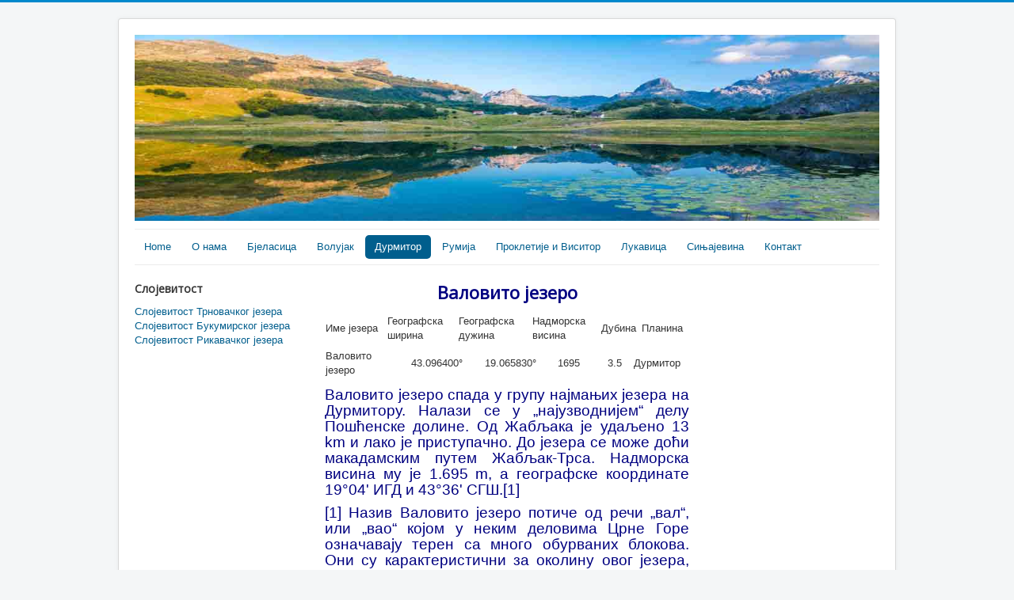

--- FILE ---
content_type: text/html; charset=utf-8
request_url: http://gorskeoci.me/index.php/2018-03-04-14-31-18/2018-04-08-22-07-39/2018-02-21-15-19-14
body_size: 11384
content:
<!DOCTYPE html>
<html lang="en-gb" dir="ltr">
<head>
	<meta name="viewport" content="width=device-width, initial-scale=1.0" />
	<meta charset="utf-8" />
	<base href="http://gorskeoci.me/index.php/2018-03-04-14-31-18/2018-04-08-22-07-39/2018-02-21-15-19-14" />
	<meta name="description" content="Језера Црне Горе" />
	<meta name="generator" content="Joomla! - Open Source Content Management" />
	<title>Валовито језеро опште</title>
	<link href="/templates/protostar/favicon.ico" rel="shortcut icon" type="image/vnd.microsoft.icon" />
	<link href="/templates/protostar/css/template.css?022cb27354b62e8c3ae255b9939907b7" rel="stylesheet" />
	<link href="https://fonts.googleapis.com/css?family=Open+Sans" rel="stylesheet" />
	<style>

	h1, h2, h3, h4, h5, h6, .site-title {
		font-family: 'Open Sans', sans-serif;
	}
	</style>
	<script src="/media/jui/js/jquery.min.js?022cb27354b62e8c3ae255b9939907b7"></script>
	<script src="/media/jui/js/jquery-noconflict.js?022cb27354b62e8c3ae255b9939907b7"></script>
	<script src="/media/jui/js/jquery-migrate.min.js?022cb27354b62e8c3ae255b9939907b7"></script>
	<script src="/media/system/js/caption.js?022cb27354b62e8c3ae255b9939907b7"></script>
	<script src="/media/jui/js/bootstrap.min.js?022cb27354b62e8c3ae255b9939907b7"></script>
	<script src="/templates/protostar/js/template.js?022cb27354b62e8c3ae255b9939907b7"></script>
	<!--[if lt IE 9]><script src="/media/jui/js/html5.js?022cb27354b62e8c3ae255b9939907b7"></script><![endif]-->
	<script>
jQuery(window).on('load',  function() {
				new JCaption('img.caption');
			});/**
 * Creates a temporary global ga object and loads analytics.js.
 * Parameters o, a, and m are all used internally.  They could have been declared using 'var',
 * instead they are declared as parameters to save 4 bytes ('var ').
 *
 * @param {Window}      i The global context object.
 * @param {Document}    s The DOM document object.
 * @param {string}      o Must be 'script'.
 * @param {string}      g URL of the analytics.js script. Inherits protocol from page.
 * @param {string}      r Global name of analytics object.  Defaults to 'ga'.
 * @param {DOMElement?} a Async script tag.
 * @param {DOMElement?} m First script tag in document.
 */
(function (i, s, o, g, r, a, m) {
	i['GoogleAnalyticsObject'] = r; // Acts as a pointer to support renaming.

	// Creates an initial ga() function.  The queued commands will be executed once analytics.js loads.
	i[r] = i[r] || function () {
		(i[r].q = i[r].q || []).push(arguments)
            },

            // Sets the time (as an integer) this tag was executed.  Used for timing hits.
            i[r].l = 1 * new Date();

        // Insert the script tag asynchronously.  Inserts above current tag to prevent blocking in
        // addition to using the async attribute.
        a = s.createElement(o),
            m = s.getElementsByTagName(o)[0];
        a.async = 1;
        a.src = g;
        m.parentNode.insertBefore(a, m)
    })(window, document, 'script', '//www.google-analytics.com/analytics.js', 'ga');
    ga('create', 'UA-117499594-1', 'auto'); // Creates the tracker with default parameters.
    ga('set', 'anonymizeIp', true);
    ga('send', 'pageview'); // Sends a pageview hit.
	
	// Disable tracking if the opt-out cookie exists.
	var disStr = 'ga-disable-UA-117499594-1';
	if (document.cookie.indexOf(disStr + '=true') > -1) {
	  window[disStr] = true;
	}
	
	// Opt-out function
	function gaOptout() {
	  document.cookie = disStr + '=true; expires=Thu, 31 Dec 2099 23:59:59 UTC; path=/';
	  window[disStr] = true;
	}
    
	</script>

</head>
<body class="site com_content view-article no-layout no-task itemid-120">
	<!-- Body -->
	<div class="body" id="top">
		<div class="container">
			<!-- Header -->
			<header class="header" role="banner">
				<div class="header-inner clearfix">
					<a class="brand pull-left" href="/">
						<img src="http://gorskeoci.me/images/headers/logo1200x300.jpg"/>
											</a>
					<div class="header-search pull-right">
						
					</div>
				</div>
			</header>
							<nav class="navigation" role="navigation">
					<div class="navbar pull-left">
						<a class="btn btn-navbar collapsed" data-toggle="collapse" data-target=".nav-collapse">
							<span class="element-invisible">Toggle Navigation</span>
							<span class="icon-bar"></span>
							<span class="icon-bar"></span>
							<span class="icon-bar"></span>
						</a>
					</div>
					<div class="nav-collapse">
						<ul class="nav menu nav-pills mod-list">
<li class="item-101 default"><a href="/index.php" >Home</a></li><li class="item-152"><a href="/index.php/2018-02-22-17-38-00" >О нама</a></li><li class="item-223 deeper parent"><a href="/index.php/2018-03-04-14-29-18" >Бјеласица</a><ul class="nav-child unstyled small"><li class="item-231 deeper parent"><a href="/index.php/2018-03-04-14-29-18/2018-04-08-16-32-57" >Биоградско језеро</a><ul class="nav-child unstyled small"><li class="item-153"><a href="/index.php/2018-03-04-14-29-18/2018-04-08-16-32-57/2018-02-22-18-48-13" >Биоградско језеро опште</a></li><li class="item-151"><a href="/index.php/2018-03-04-14-29-18/2018-04-08-16-32-57/2018-02-22-16-55-19" >Биоградско језеро локација</a></li><li class="item-154"><a href="/index.php/2018-03-04-14-29-18/2018-04-08-16-32-57/2018-02-22-18-48-52" >Биоградско језеро галерија</a></li></ul></li><li class="item-232 deeper parent"><a href="/index.php/2018-03-04-14-29-18/2018-04-08-17-07-29" >Пешића језеро</a><ul class="nav-child unstyled small"><li class="item-131"><a href="/index.php/2018-03-04-14-29-18/2018-04-08-17-07-29/2018-02-21-15-59-32" >Пешића језеро опште</a></li><li class="item-181"><a href="/index.php/2018-03-04-14-29-18/2018-04-08-17-07-29/2018-02-23-20-12-55" >Пешића језеро локација</a></li><li class="item-182"><a href="/index.php/2018-03-04-14-29-18/2018-04-08-17-07-29/2018-02-23-20-13-40" >Пешића језеро галерија</a></li></ul></li><li class="item-261 deeper parent"><a href="/index.php/2018-03-04-14-29-18/2018-04-12-21-22-35" >Урсуловачко Велико језеро</a><ul class="nav-child unstyled small"><li class="item-146"><a href="/index.php/2018-03-04-14-29-18/2018-04-12-21-22-35/2018-02-21-16-16-21" >Урсуловачко Велико језеро опште</a></li><li class="item-212"><a href="/index.php/2018-03-04-14-29-18/2018-04-12-21-22-35/2018-02-24-15-23-37" >Урсуловачко Велико језеро локација</a></li><li class="item-213"><a href="/index.php/2018-03-04-14-29-18/2018-04-12-21-22-35/2018-02-24-15-24-05" >Урсуловачко Велико језеро галерија</a></li></ul></li><li class="item-262 deeper parent"><a href="/index.php/2018-03-04-14-29-18/2018-04-12-21-25-27" >Урсуловачко Мало језеро</a><ul class="nav-child unstyled small"><li class="item-147"><a href="/index.php/2018-03-04-14-29-18/2018-04-12-21-25-27/2018-02-21-16-17-02" >Урсуловачко Мало језеро опште</a></li><li class="item-214"><a href="/index.php/2018-03-04-14-29-18/2018-04-12-21-25-27/2018-02-24-15-28-07" >Урсуловачко Мало језеро локација</a></li><li class="item-215"><a href="/index.php/2018-03-04-14-29-18/2018-04-12-21-25-27/2018-02-24-15-28-44" >Урсуловачко Мало језеро галерија</a></li></ul></li><li class="item-265 deeper parent"><a href="/index.php/2018-03-04-14-29-18/2018-04-12-22-01-01" >Шишко Велико језеро</a><ul class="nav-child unstyled small"><li class="item-142"><a href="/index.php/2018-03-04-14-29-18/2018-04-12-22-01-01/2018-02-21-16-11-38" >Шишко Велико језеро опште</a></li><li class="item-194"><a href="/index.php/2018-03-04-14-29-18/2018-04-12-22-01-01/2018-02-24-02-05-39" >Шишко Велико језеро локација</a></li><li class="item-195"><a href="/index.php/2018-03-04-14-29-18/2018-04-12-22-01-01/2018-02-24-02-06-46" >Шишко Велико језеро галерија</a></li></ul></li><li class="item-266 deeper parent"><a href="/index.php/2018-03-04-14-29-18/2018-04-12-22-04-01" >Шишко Мало језеро</a><ul class="nav-child unstyled small"><li class="item-143"><a href="/index.php/2018-03-04-14-29-18/2018-04-12-22-04-01/2018-02-21-16-12-18" >Шишко Мало језеро опште</a></li><li class="item-197"><a href="/index.php/2018-03-04-14-29-18/2018-04-12-22-04-01/2018-02-24-02-31-05" >Шишко Мало језеро галерија</a></li><li class="item-270"><a href="/index.php/2018-03-04-14-29-18/2018-04-12-22-04-01/2018-04-19-20-39-26" >Шишко Мало језеро локација</a></li></ul></li></ul></li><li class="item-224 deeper parent"><a href="/index.php/2018-03-04-14-30-45" >Волујак</a><ul class="nav-child unstyled small"><li class="item-235 deeper parent"><a href="/index.php/2018-03-04-14-30-45/2018-04-09-02-28-05" >Трновачко језеро</a><ul class="nav-child unstyled small"><li class="item-141"><a href="/index.php/2018-03-04-14-30-45/2018-04-09-02-28-05/2018-02-21-16-10-39" >Трновачко језеро опште</a></li><li class="item-210"><a href="/index.php/2018-03-04-14-30-45/2018-04-09-02-28-05/2018-02-24-15-18-48" >Трновачко језеро локација</a></li><li class="item-211"><a href="/index.php/2018-03-04-14-30-45/2018-04-09-02-28-05/2018-02-24-15-19-21" >Трновачко језеро галерија</a></li></ul></li><li class="item-257 deeper parent"><a href="/index.php/2018-03-04-14-30-45/2018-04-12-21-07-37" >Стабањско Велико језеро</a><ul class="nav-child unstyled small"><li class="item-138"><a href="/index.php/2018-03-04-14-30-45/2018-04-12-21-07-37/2018-02-21-16-07-22" >Стабањско Велико језеро опште</a></li><li class="item-202"><a href="/index.php/2018-03-04-14-30-45/2018-04-12-21-07-37/2018-02-24-14-33-24" >Стабањско Велико језеро локација</a></li><li class="item-203"><a href="/index.php/2018-03-04-14-30-45/2018-04-12-21-07-37/2018-02-24-14-34-16" >Стабањско Велико језеро галерија</a></li></ul></li><li class="item-258 deeper parent"><a href="/index.php/2018-03-04-14-30-45/2018-04-12-21-11-17" >Стабањско Мало језеро</a><ul class="nav-child unstyled small"><li class="item-139"><a href="/index.php/2018-03-04-14-30-45/2018-04-12-21-11-17/2018-02-21-16-08-40" >Стабањско Мало језеро опште</a></li><li class="item-204"><a href="/index.php/2018-03-04-14-30-45/2018-04-12-21-11-17/2018-02-24-14-39-51" >Стабањско Мало језеро локација</a></li><li class="item-205"><a href="/index.php/2018-03-04-14-30-45/2018-04-12-21-11-17/2018-02-24-14-40-40" >Стабањско Мало језеро галерија</a></li></ul></li></ul></li><li class="item-225 active deeper parent"><a href="/index.php/2018-03-04-14-31-18" >Дурмитор</a><ul class="nav-child unstyled small"><li class="item-234 active deeper parent"><a href="/index.php/2018-03-04-14-31-18/2018-04-08-22-07-39" >Валовито језеро</a><ul class="nav-child unstyled small"><li class="item-120 current active"><a href="/index.php/2018-03-04-14-31-18/2018-04-08-22-07-39/2018-02-21-15-19-14" >Валовито језеро опште</a></li><li class="item-177"><a href="/index.php/2018-03-04-14-31-18/2018-04-08-22-07-39/2018-02-23-19-54-42" >Валовито језеро локација</a></li><li class="item-178"><a href="/index.php/2018-03-04-14-31-18/2018-04-08-22-07-39/2018-02-23-19-55-31" >Валовито језеро галерија</a></li></ul></li><li class="item-239 deeper parent"><a href="/index.php/2018-03-04-14-31-18/2018-04-09-17-04-24" >Вражје језеро</a><ul class="nav-child unstyled small"><li class="item-160"><a href="/index.php/2018-03-04-14-31-18/2018-04-09-17-04-24/2018-02-22-19-16-22" >Вражје језеро опште</a></li><li class="item-161"><a href="/index.php/2018-03-04-14-31-18/2018-04-09-17-04-24/2018-02-22-19-17-24" >Вражје језеро локација</a></li><li class="item-162"><a href="/index.php/2018-03-04-14-31-18/2018-04-09-17-04-24/2018-02-22-19-18-15" >Вражје језеро галерија</a></li></ul></li><li class="item-243 deeper parent"><a href="/index.php/2018-03-04-14-31-18/2018-04-09-17-29-29" >Мало језеро</a><ul class="nav-child unstyled small"><li class="item-127"><a href="/index.php/2018-03-04-14-31-18/2018-04-09-17-29-29/2018-02-21-15-51-24" >Мало језеро опште</a></li><li class="item-173"><a href="/index.php/2018-03-04-14-31-18/2018-04-09-17-29-29/2018-02-23-18-27-36" >Мало језеро локација</a></li><li class="item-174"><a href="/index.php/2018-03-04-14-31-18/2018-04-09-17-29-29/2018-02-23-18-28-31" >Мало језеро галерија</a></li></ul></li><li class="item-245 deeper parent"><a href="/index.php/2018-03-04-14-31-18/2018-04-10-01-36-55" >Модро језеро</a><ul class="nav-child unstyled small"><li class="item-129"><a href="/index.php/2018-03-04-14-31-18/2018-04-10-01-36-55/2018-02-21-15-57-36" >Модро језеро опште</a></li><li class="item-176"><a href="/index.php/2018-03-04-14-31-18/2018-04-10-01-36-55/2018-02-23-19-46-22" >Модро језеро локација</a></li><li class="item-175"><a href="/index.php/2018-03-04-14-31-18/2018-04-10-01-36-55/2018-02-23-19-45-28" >Модро језеро галерија</a></li></ul></li><li class="item-247 deeper parent"><a href="/index.php/2018-03-04-14-31-18/2018-04-10-02-03-12" >Пошчењско језеро</a><ul class="nav-child unstyled small"><li class="item-133"><a href="/index.php/2018-03-04-14-31-18/2018-04-10-02-03-12/2018-02-21-16-02-21" >Пошчењско језеро опште</a></li><li class="item-185"><a href="/index.php/2018-03-04-14-31-18/2018-04-10-02-03-12/2018-02-23-20-59-08" >Пошчењско језеро локација</a></li><li class="item-186"><a href="/index.php/2018-03-04-14-31-18/2018-04-10-02-03-12/2018-02-23-20-59-35" >Пошчењско језеро галерија</a></li></ul></li><li class="item-253 deeper parent"><a href="/index.php/2018-03-04-14-31-18/2018-04-12-20-40-45" >Рибље језеро</a><ul class="nav-child unstyled small"><li class="item-134"><a href="/index.php/2018-03-04-14-31-18/2018-04-12-20-40-45/2018-02-21-16-04-21" >Рибље језеро опште</a></li><li class="item-187"><a href="/index.php/2018-03-04-14-31-18/2018-04-12-20-40-45/2018-02-23-21-04-16" >Рибље језеро локација</a></li><li class="item-188"><a href="/index.php/2018-03-04-14-31-18/2018-04-12-20-40-45/2018-02-23-21-05-00" >Рибље језеро галерија</a></li></ul></li><li class="item-260 deeper parent"><a href="/index.php/2018-03-04-14-31-18/2018-04-12-21-16-33" >Сушичко језеро</a><ul class="nav-child unstyled small"><li class="item-140"><a href="/index.php/2018-03-04-14-31-18/2018-04-12-21-16-33/2018-02-21-16-09-33" >Сушичко језеро опште</a></li><li class="item-206"><a href="/index.php/2018-03-04-14-31-18/2018-04-12-21-16-33/2018-02-24-14-49-08" >Сушичко језеро локација</a></li><li class="item-207"><a href="/index.php/2018-03-04-14-31-18/2018-04-12-21-16-33/2018-02-24-14-49-45" >Сушичко језеро галерија</a></li></ul></li><li class="item-263 deeper parent"><a href="/index.php/2018-03-04-14-31-18/2018-04-12-21-30-56" >Змиње језеро</a><ul class="nav-child unstyled small"><li class="item-150"><a href="/index.php/2018-03-04-14-31-18/2018-04-12-21-30-56/2018-02-21-16-19-13" >Змиње језеро опште</a></li><li class="item-220"><a href="/index.php/2018-03-04-14-31-18/2018-04-12-21-30-56/2018-02-24-15-44-24" >Змиње језеро локација</a></li><li class="item-221"><a href="/index.php/2018-03-04-14-31-18/2018-04-12-21-30-56/2018-02-24-15-44-56" >Змиње језеро галерија</a></li></ul></li><li class="item-264 deeper parent"><a href="/index.php/2018-03-04-14-31-18/2018-04-12-21-39-05" >Црно Мало и Велико језеро</a><ul class="nav-child unstyled small"><li class="item-163"><a href="/index.php/2018-03-04-14-31-18/2018-04-12-21-39-05/2018-02-23-15-35-39" >Црно Велико и Мало језеро опште</a></li><li class="item-164"><a href="/index.php/2018-03-04-14-31-18/2018-04-12-21-39-05/2018-02-23-15-36-39" >Црно Велико и Мало језеро локација</a></li><li class="item-165"><a href="/index.php/2018-03-04-14-31-18/2018-04-12-21-39-05/2018-02-23-15-37-23" >Црно Велико и Мало језеро галерија</a></li></ul></li><li class="item-267 deeper parent"><a href="/index.php/2018-03-04-14-31-18/2018-04-12-22-08-27" >Шкрчко Велико језеро</a><ul class="nav-child unstyled small"><li class="item-144"><a href="/index.php/2018-03-04-14-31-18/2018-04-12-22-08-27/2018-02-21-16-13-06" >Шкрчко Велико језеро опште</a></li><li class="item-198"><a href="/index.php/2018-03-04-14-31-18/2018-04-12-22-08-27/2018-02-24-02-38-51" >Шкрчко Велико језеро локација</a></li><li class="item-199"><a href="/index.php/2018-03-04-14-31-18/2018-04-12-22-08-27/2018-02-24-02-39-57" >Шкрчко Велико језеро галерија</a></li></ul></li><li class="item-268 deeper parent"><a href="/index.php/2018-03-04-14-31-18/2018-04-12-22-11-34" >Шкрчко Мало језеро</a><ul class="nav-child unstyled small"><li class="item-145"><a href="/index.php/2018-03-04-14-31-18/2018-04-12-22-11-34/2018-02-21-16-14-05" >Шкрчко Мало језеро опште</a></li><li class="item-200"><a href="/index.php/2018-03-04-14-31-18/2018-04-12-22-11-34/2018-02-24-02-41-39" >Шкрчко Мало језеро локација</a></li><li class="item-201"><a href="/index.php/2018-03-04-14-31-18/2018-04-12-22-11-34/2018-02-24-02-42-12" >Шкрчко Мало језеро галерија</a></li></ul></li></ul></li><li class="item-242 deeper parent"><a href="/index.php/2018-04-09-17-16-43" >Румија</a><ul class="nav-child unstyled small"><li class="item-256 deeper parent"><a href="/index.php/2018-04-09-17-16-43/2018-04-12-21-02-37" >Скадарско језеро</a><ul class="nav-child unstyled small"><li class="item-137"><a href="/index.php/2018-04-09-17-16-43/2018-04-12-21-02-37/2018-02-21-16-06-40" >Скадарско језеро опште</a></li><li class="item-208"><a href="/index.php/2018-04-09-17-16-43/2018-04-12-21-02-37/2018-02-24-14-56-24" >Скадарско језеро локација</a></li><li class="item-209"><a href="/index.php/2018-04-09-17-16-43/2018-04-12-21-02-37/2018-02-24-14-57-08" >Скадарско језеро галерија</a></li></ul></li><li class="item-259 deeper parent"><a href="/index.php/2018-04-09-17-16-43/2018-04-12-21-13-57" >Горње мало блато</a><ul class="nav-child unstyled small"><li class="item-166"><a href="/index.php/2018-04-09-17-16-43/2018-04-12-21-13-57/2018-02-23-15-46-09" >Горње мало блато опште</a></li><li class="item-167"><a href="/index.php/2018-04-09-17-16-43/2018-04-12-21-13-57/2018-02-23-15-47-37" >Горње мало блато локација</a></li><li class="item-168"><a href="/index.php/2018-04-09-17-16-43/2018-04-12-21-13-57/2018-02-23-15-48-31" >Горње мало блато галерија</a></li></ul></li></ul></li><li class="item-226 deeper parent"><a href="/index.php/2018-03-04-14-31-52" >Проклетије и Виситор</a><ul class="nav-child unstyled small"><li class="item-233 deeper parent"><a href="/index.php/2018-03-04-14-31-52/2018-04-08-21-54-08" >Букумирско језеро</a><ul class="nav-child unstyled small"><li class="item-155"><a href="/index.php/2018-03-04-14-31-52/2018-04-08-21-54-08/2018-02-22-18-53-34" >Букумирско језеро опште</a></li><li class="item-157"><a href="/index.php/2018-03-04-14-31-52/2018-04-08-21-54-08/2018-02-22-18-55-17" >Букумирско језеро локација</a></li><li class="item-159"><a href="/index.php/2018-03-04-14-31-52/2018-04-08-21-54-08/2018-02-22-18-56-19" >Букумирско језеро галерија</a></li></ul></li><li class="item-236 deeper parent"><a href="/index.php/2018-03-04-14-31-52/2018-04-09-16-35-13" >Виситорско језеро</a><ul class="nav-child unstyled small"><li class="item-124"><a href="/index.php/2018-03-04-14-31-52/2018-04-09-16-35-13/2018-02-21-15-23-30" >Виситорско језеро опште</a></li><li class="item-179"><a href="/index.php/2018-03-04-14-31-52/2018-04-09-16-35-13/2018-02-23-20-03-03" >Виситорско језеро локација</a></li><li class="item-180"><a href="/index.php/2018-03-04-14-31-52/2018-04-09-16-35-13/2018-02-23-20-03-50" >Виситорско језеро галерија</a></li></ul></li><li class="item-246 deeper parent"><a href="/index.php/2018-03-04-14-31-52/2018-04-10-01-52-07" >Плавско језеро</a><ul class="nav-child unstyled small"><li class="item-132"><a href="/index.php/2018-03-04-14-31-52/2018-04-10-01-52-07/2018-02-21-16-00-24" >Плавско језеро опште</a></li><li class="item-183"><a href="/index.php/2018-03-04-14-31-52/2018-04-10-01-52-07/2018-02-23-20-24-49" >Плавско језеро локација</a></li><li class="item-184"><a href="/index.php/2018-03-04-14-31-52/2018-04-10-01-52-07/2018-02-23-20-25-31" >Плавско језеро галерија</a></li></ul></li><li class="item-254 deeper parent"><a href="/index.php/2018-03-04-14-31-52/2018-04-12-20-47-56" >Ридско језеро</a><ul class="nav-child unstyled small"><li class="item-135"><a href="/index.php/2018-03-04-14-31-52/2018-04-12-20-47-56/2018-02-21-16-05-09" >Ридско језеро опште</a></li><li class="item-189"><a href="/index.php/2018-03-04-14-31-52/2018-04-12-20-47-56/2018-02-23-21-09-21" >Ридско језеро локација</a></li><li class="item-190"><a href="/index.php/2018-03-04-14-31-52/2018-04-12-20-47-56/2018-02-23-21-12-10" >Ридско језеро галерија</a></li></ul></li><li class="item-255 deeper parent"><a href="/index.php/2018-03-04-14-31-52/2018-04-12-20-53-26" >Рикавачко језеро</a><ul class="nav-child unstyled small"><li class="item-136"><a href="/index.php/2018-03-04-14-31-52/2018-04-12-20-53-26/2018-02-21-16-05-55" >Рикавачко језеро опште</a></li><li class="item-192"><a href="/index.php/2018-03-04-14-31-52/2018-04-12-20-53-26/2018-02-24-01-59-17" >Рикавачко језеро локација</a></li><li class="item-193"><a href="/index.php/2018-03-04-14-31-52/2018-04-12-20-53-26/2018-02-24-02-00-28" >Рикавачко језеро галерија</a></li></ul></li></ul></li><li class="item-241 deeper parent"><a href="/index.php/2018-04-09-17-16-06" >Лукавица</a><ul class="nav-child unstyled small"><li class="item-240 deeper parent"><a href="/index.php/2018-04-09-17-16-06/2018-04-09-17-09-49" >Капетаново језеро</a><ul class="nav-child unstyled small"><li class="item-126"><a href="/index.php/2018-04-09-17-16-06/2018-04-09-17-09-49/2018-02-21-15-50-11" >Капетаново језеро опште</a></li><li class="item-170"><a href="/index.php/2018-04-09-17-16-06/2018-04-09-17-09-49/2018-02-23-16-01-44" >Капетаново језеро локација</a></li><li class="item-169"><a href="/index.php/2018-04-09-17-16-06/2018-04-09-17-09-49/2018-02-23-16-00-41" >Капетаново језеро галерија</a></li></ul></li><li class="item-244 deeper parent"><a href="/index.php/2018-04-09-17-16-06/2018-04-09-17-35-05" >Манито језеро</a><ul class="nav-child unstyled small"><li class="item-128"><a href="/index.php/2018-04-09-17-16-06/2018-04-09-17-35-05/2018-02-21-15-53-11" >Манито језеро опште</a></li><li class="item-171"><a href="/index.php/2018-04-09-17-16-06/2018-04-09-17-35-05/2018-02-23-16-10-27" >Манито језеро локација</a></li><li class="item-172"><a href="/index.php/2018-04-09-17-16-06/2018-04-09-17-35-05/2018-02-23-16-11-03" >Манито језеро галерија</a></li></ul></li></ul></li><li class="item-227 deeper parent"><a href="/index.php/2018-03-04-14-32-26" >Сињајевина</a><ul class="nav-child unstyled small"><li class="item-237 deeper parent"><a href="/index.php/2018-03-04-14-32-26/2018-04-09-16-55-32" >Забојско језеро</a><ul class="nav-child unstyled small"><li class="item-148"><a href="/index.php/2018-03-04-14-32-26/2018-04-09-16-55-32/2018-02-21-16-17-57" >Забојско језеро опште</a></li><li class="item-216"><a href="/index.php/2018-03-04-14-32-26/2018-04-09-16-55-32/2018-02-24-15-33-45" >Забојско језеро локација</a></li><li class="item-217"><a href="/index.php/2018-03-04-14-32-26/2018-04-09-16-55-32/2018-02-24-15-34-51" >Забојско језеро галерија</a></li></ul></li><li class="item-238 deeper parent"><a href="/index.php/2018-03-04-14-32-26/2018-04-09-16-59-24" >Зминичко језеро</a><ul class="nav-child unstyled small"><li class="item-149"><a href="/index.php/2018-03-04-14-32-26/2018-04-09-16-59-24/2018-02-21-16-18-40" >Зминичко језеро опште</a></li><li class="item-218"><a href="/index.php/2018-03-04-14-32-26/2018-04-09-16-59-24/2018-02-24-15-39-30" >Зминичко језеро локација</a></li><li class="item-219"><a href="/index.php/2018-03-04-14-32-26/2018-04-09-16-59-24/2018-02-24-15-40-07" >Зминичко језеро галерија</a></li></ul></li></ul></li><li class="item-230"><a href="/index.php/2018-03-05-14-56-05" >Контакт</a></li></ul>

					</div>
				</nav>
						
			<div class="row-fluid">
									<!-- Begin Sidebar -->
					<div id="sidebar" class="span3">
						<div class="sidebar-nav">
									<div class="moduletable">
							<h4>Слојевитост </h4>
						<ul class="nav menu mod-list">
<li class="item-271"><a href="/index.php/2018-12-06-18-45-42" >Слојевитост Трновачког језера</a></li><li class="item-272"><a href="/index.php/2018-12-07-13-17-29" >Слојевитост Букумирског језера</a></li><li class="item-273"><a href="/index.php/2018-12-07-13-18-13" >Слојевитост Рикавачког језера</a></li></ul>
		</div>
	
						</div>
					</div>
					<!-- End Sidebar -->
								<main id="content" role="main" class="span6">
					<!-- Begin Content -->
					
					<div id="system-message-container">
	</div>

					<div class="item-page" itemscope itemtype="https://schema.org/Article">
	<meta itemprop="inLanguage" content="en-GB" />
	
		
						
		
	
	
		
								<div itemprop="articleBody">
		<h2 style="text-align: center;"><span style="color: #000080;">Валовито језеро</span></h2>
<table style="width: 480px; height: 44px;">
<tbody>
<tr>
<td style="width: 208px; text-align: left;">Име језера</td>
<td style="width: 145px; text-align: left;">Географска ширина</td>
<td style="width: 158px; text-align: left;">Географска дужина</td>
<td style="width: 143px; text-align: left;">Надморска висина</td>
<td style="width: 64px; text-align: left;">Дубина</td>
<td style="width: 164px; text-align: left;">Планина</td>
</tr>
</tbody>
</table>
<table style="width: 480px; height: 44px;">
<tbody>
<tr>
<td style="width: 208px; text-align: left;">Валовито&nbsp; језеро</td>
<td style="width: 145px; text-align: left;">&nbsp;43.096400°</td>
<td style="width: 158px; text-align: left;">&nbsp;19.065830°</td>
<td style="width: 143px; text-align: left;">1695</td>
<td style="width: 64px; text-align: left;">3.5</td>
<td style="width: 164px; text-align: left;">Дурмитор</td>
</tr>
</tbody>
</table>
<p></p>
<p style="text-align: justify;"><span style="color: #000080; font-size: 14pt;">Валовито језеро спада у групу најмањих језера на Дурмитору. Налази се у „најузводнијем“ делу Пошћенске долине. Од Жабљака је удаљено 13 km и лако је приступачно. До језера се може доћи макадамским путем Жабљак-Трса. Надморска висина му је 1.695 m, а географске координате 19°04' ИГД и 43°36' СГШ.<a href="#_ftn1" id="_ftnref1" style="color: #000080;">[1]</a></span></p>
<p style="text-align: justify;"><span style="color: #000080; font-size: 14pt;"></span></p>
<p style="text-align: justify;"><span style="color: #000080; font-size: 14pt;"><a href="#_ftnref1" id="_ftn1" style="color: #000080;">[1]</a> Назив Валовито језеро потиче од речи „вал“, или „вао“ којом у неким деловима Црне Горе означавају терен са много обурваних блокова. Они су карактеристични за околину овог језера, на шта указује и назив Ломни делови, за овај део Дурмитора.</span></p>
<p style="text-align: center;"><span style="color: #3366ff;"></span></p>
<p>&nbsp;</p>
<p style="text-align: center;"><span style="color: #000080; font-size: 14pt;">Слика Валовитог језера</span></p>
<p>&nbsp;<img src="/images/fotkejezera/fotkevalovito/Valovito_jezero2-WEB-480-28.jpg" alt="" /></p>
<p></p>
<p>&nbsp;</p>
<p style="text-align: center;">&nbsp;<span style="font-size: 14pt; color: #3366ff;">Топографска карта Валовитог језера</span></p>
<p>&nbsp;<img src="/images/fotkejezera/fotkevalovito/TOPOValovito-jezero-karta.jpg" alt="" /></p>
<p>&nbsp;</p>
<p>&nbsp;</p>
<p style="text-align: justify;"><span style="color: #000080; font-size: 14pt;">Басен Валовитог језера је ерозивног порекла. Представља преиздубљени део валова који се налази између Стожине на истоку, Увите греде на северу, Седла и Седлене греде на NW и Ранисаве на SW. Првобитна долина изграђена је у неогену флувијалном ерозијом и крашким процесом. За време плеистоцена претворена је у валов дугачак 6 km. Њиме се кретао ледник који се формирао у Добром долу и околним мањим цирковима. Удубљивање преглацијалне долине настављено је ледничком ерозијом. Она је условила постанак басена Валовитог и Модрог језера и Суве локве.</span></p>
<p style="text-align: justify;"><span style="color: #000080; font-size: 14pt;">Широк простор S и SW дела Дурмитора изграђен је од горњокредних слојева које је 3. Бешић назвао „дурмиторски горњокретацејски флиш.“ На подручју Пошћенске долине од овог флиша изграђени су Ранисава, Стожина, Седлена греда, Увита греда и нешто даље Крецмани и Пруташ. Поред флиша има и кречњака. У хидролошком погледу дурмиторски флиш је веома значајна формација. Гради моћне и убране слојеве састављене од зелених, сивих и црвенкастих лапораца, глинених шкриљаца, чврстих лапоровитих и плавичастих кречњака, сивих песковитих и лискуновитих шкриљаца крупнозрних конгломерата кречњачких бреча и сочива белог кречњака. Има особине непропустивих стена, што је од значаја за површинско отицање воде и њено ујезеравање. Флишем су на више места одвојене партије кречњака, те је спречена подземна циркулација воде. Кретање подземне воде зависи од геотектонике терена и правца пружања слојева. „Вода која са површине слабо понире кроз вртаче, шкрипове и уздухе, када дође до лапоровите партије, креће се по њиховом паду косо наниже. Када поново наиђе на каверне и пукотине најчешће створене на преломима кречњачких слојева... она поново понире и тако има тенденцију степеничастог помицања напред у правцу нада слојева“ (40, 208). Ова особина значајна је за појаву извора и акумулацију воде сталних и периодских хидрографских објеката, тј. језера и локви.</span></p>
<p style="text-align: justify;"><span style="color: #000080; font-size: 14pt;">Највиши део Пошћенске долине има изглед крашко-глацијалног терена. Валов има нагиб од NW&nbsp; на SE, али он није континуелан . Дно валова није уравњено. На њему се запажају виши делови од отпорнијих стена и преиздубљени делови као резултат селективне ерозије. Континуелни &nbsp;нагиб дна ремете и наслаге моравског материјала и бројни сипари, који се спуштају са стрмих страна. Обиље стеновитих блокова разбацаних по дну повећава немирну пластику терена. Највише стеновитих блокова има око Валовитог језера, па и на његовом дну. То су већи моренски блокови и громаде обурване са страна валова. На више места дно валова је преграђено на целој ширини. Неке пречаге су каснијом ерозијом снижене, или пробијене „кланцима“ и „шкриповима“. Преглацијални крашки рељеф уништен је ерозијом и акумулацијом моренског материјала.</span></p>
<p style="text-align: justify;"><span style="color: #000080; font-size: 14pt;">Посматрана као целина, Пошћенска долина је пречагама од отпорнијих стена и моренског материјала преграђена и претворена у неколико „затворених удолина“. Оне су издужене у правцу пружања слојева и кретања ледника, а међусобно су спојене &nbsp;подземном циркулацијом воде. Вода из виших процеђује се у ниже, јавља се у виду извора, тече површински, ујезерује се и поново губи у издухама. Преиздубљених делова валова има више, али се језера нису образовала односно одржала у свима. Ово је свакако последица неповољног положаја флиша и кречњака, отварања понора и немогућности задржавања воде. Почетком холоцена број језера је свакако био већи, а она која су се одржала до данас била су пространија и дубља. Неколико сувих преиздубљених делова дна валова оставља утисак плићих и дубљих језерских басена. Замочварен приобални део валовитог језера, све краће задржавање воде у Сувој локви, брзо зарастање Пошћенског језера, јасан су доказ брзог ишчезавања језера у овом делу Дурмитора. До данас су се одржала само она језера чији су већи делови дна на вододрживим стенама, где нема подземног губљења воде и где се на контакту са кречњаком јављају извори и врела.</span></p>
<p style="text-align: justify;"><span style="color: #000080; font-size: 14pt;">Валовито језеро лежи у „најузводнијем“ делу валова, који има изглед изворишног облука, јер се у односу на дно стране дижу стрмо и високо. Нагиби страна су местимично већи од 50°, а релативна висина њихових највиших делова је 300 до 500 m. На местима прегиба на странама валова и у удубљењима у њиховим највишим деловима, за време плеистоцена формирали су се мањи ледници и рушили се ка дну валова, спајајући се са леденом масом која се преливала из Доброг дола. У највишем преиздубљеном делу валова, после отапања ледника задржала се извесна количина воде и образовало Валовито језеро. Често обурвавање блокова са страна валова изменило је првобитни изглед језерског басена, а све мања количина падавина и веће процеђивање воде ка нижем терену условили су смањење површине и запремине језера. На странама валова и у њиховим највишим заравњеним и удубљеним деловима, нарочито на осојним странама, одржавају се снежаници до касног лета. У зимским и пролећним месецима овде су чести усови, те се знатна количина снега акумулира на дно валова.</span></p>
<p style="text-align: justify;"><span style="color: #000080; font-size: 14pt;">Валовито језеро има облик издужене елипсе. Дужа оса језера достиже 225 m и поклапа се са правцем SE- NW. Највећа ширина језера је 85 m, а просечна 46 m. Дужина обалске линије, при летњем водостају је 610 m и одликује се ситном разуђеношћу. То је последица масе обурваних блокова, који са свих страна окружују језеро, належу на обалу и штрче са дна. Највећа дубина језера је 3,5 m. Измерена је у проширеном, централном делу басена ближе западној обали. Просечна дубина језера за време ниских летњих водостаја је 0,9 m. Највећи део језера током лета је плићи од 1 m. Најмању површину захвата изобата од 3 m. Правог, заравњеног и пространог језерског дна нема. Угао нагиба страна басена је 17°. За разлику од површине језера, која износи 11.600 m<sup>2</sup>, површина његовог дна је 12.210 m<sup>2</sup>. У малом и плитком басену Валовитог језера акумулирано је 10.540 m<sup>3</sup> воде.</span></p>
<p style="text-align: justify;"><span style="color: #000080; font-size: 14pt;"><strong>Таб. 13. – Површина и запремина воде испод и између изобата</strong></span></p>
<table style="width: 100%;">
<tbody>
<tr>
<td style="width: 16%;">
<p><span style="color: #000080; font-size: 14pt;">Изобата</span></p>
</td>
<td style="width: 16%;">
<p><span style="color: #000080; font-size: 14pt;">F u m<sup>2</sup></span></p>
</td>
<td style="width: 16%;">
<p><span style="color: #000080; font-size: 14pt;">W u m<sup>3</sup></span></p>
</td>
<td style="width: 16%;">
<p><span style="color: #000080; font-size: 14pt;">Изобата</span></p>
</td>
<td style="width: 16%;">
<p><span style="color: #000080; font-size: 14pt;">F u m<sup>2</sup></span></p>
</td>
<td style="width: 16%;">
<p><span style="color: #000080; font-size: 14pt;">W u m<sup>3</sup></span></p>
</td>
</tr>
<tr>
<td style="width: 16%;">
<p><span style="color: #000080; font-size: 14pt;">0</span></p>
</td>
<td style="width: 16%;">
<p><span style="color: #000080; font-size: 14pt;">11.600</span></p>
</td>
<td style="width: 16%;">
<p><span style="color: #000080; font-size: 14pt;">10.540</span></p>
</td>
<td style="width: 16%;">
<p><span style="color: #000080; font-size: 14pt;">0-1</span></p>
</td>
<td style="width: 16%;">
<p><span style="color: #000080; font-size: 14pt;">8.390</span></p>
</td>
<td style="width: 16%;">
<p><span style="color: #000080; font-size: 14pt;">7.405</span></p>
</td>
</tr>
<tr>
<td style="width: 16%;">
<p><span style="color: #000080; font-size: 14pt;">1</span></p>
</td>
<td style="width: 16%;">
<p><span style="color: #000080; font-size: 14pt;">3.210</span></p>
</td>
<td style="width: 16%;">
<p><span style="color: #000080; font-size: 14pt;">3.135</span></p>
</td>
<td style="width: 16%;">
<p><span style="color: #000080; font-size: 14pt;">1-2</span></p>
</td>
<td style="width: 16%;">
<p><span style="color: #000080; font-size: 14pt;">1.930</span></p>
</td>
<td style="width: 16%;">
<p><span style="color: #000080; font-size: 14pt;">2.245</span></p>
</td>
</tr>
<tr>
<td style="width: 16%;">
<p><span style="color: #000080; font-size: 14pt;">2</span></p>
</td>
<td style="width: 16%;">
<p><span style="color: #000080; font-size: 14pt;">1.280</span></p>
</td>
<td style="width: 16%;">
<p><span style="color: #000080; font-size: 14pt;">890</span></p>
</td>
<td style="width: 16%;">
<p><span style="color: #000080; font-size: 14pt;">2-3</span></p>
</td>
<td style="width: 16%;">
<p><span style="color: #000080; font-size: 14pt;">880</span></p>
</td>
<td style="width: 16%;">
<p><span style="color: #000080; font-size: 14pt;">840</span></p>
</td>
</tr>
<tr>
<td style="width: 16%;">
<p><span style="color: #000080; font-size: 14pt;">3</span></p>
</td>
<td style="width: 16%;">
<p><span style="color: #000080; font-size: 14pt;">400</span></p>
</td>
<td style="width: 16%;">
<p><span style="color: #000080; font-size: 14pt;">50</span></p>
</td>
<td style="width: 16%;">
<p><span style="color: #000080; font-size: 14pt;">3-3,5</span></p>
</td>
<td style="width: 16%;">
<p><span style="color: #000080; font-size: 14pt;">200</span></p>
</td>
<td style="width: 16%;">
<p><span style="color: #000080; font-size: 14pt;">50</span></p>
</td>
</tr>
</tbody>
</table>
<p style="text-align: justify;"><span style="color: #000080; font-size: 14pt;">Јужни део Валовитог језера затрпан је кречњачким блоковима. Пречага је широка 15 m, а висока 1 до 3 m. Између блокова запажа се вода, а иза пречаге је нижи део језера. Његова дужина је 37 m, ширина 22 m, а дубина 0,7 m. Дужина обалске линије достиже 150 m. Пре обурвавања блокова оба дела језера чинила су јединствену целину, што је још једна потврда постојања већег језера у прошлости.</span></p>
<p style="text-align: justify;"><span style="color: #000080; font-size: 14pt;">О водостају и водном билансу Валовитог језера нема никаквих података. Из разговора са чобанима, који око језера напасају своја стада, и по траговима у приобалном појасу закључили смо да ниво језера током године колеба 80 cm. При високим водостајима вода се процеђује кроз кречњачке блокове, те се успоставља шира, видљива веза са делом језера иза пречаге.</span></p>
<p style="text-align: justify;"><span style="color: #000080; font-size: 14pt;">Поред падавина које се излучују на језеро и његов непосредни слив, језеру притиче вода из извора са источне стране. У нижи део језера, такође, се улива вода једног извора. По Ј. Цвијићу (9, 139) „Валовито језеро је самосталан хидрографски басен, јер кроз лапорац, који је местимично јако глиновит не може вода подземно, према нижим језерима отицати“. Ово Цвијићево мишљење може да се прихвати као исправно само за ниске летње водостаје на језеру. У пролеће и јесен, када су водостаји високи, део језерске воде процеђује се кроз кречњачке блокове и губи из језера. Део воде губи се и испаравањем. Оно је доста велико, јер је језеро изложено ударима ветра.</span></p>
<p style="text-align: justify;"><span style="color: #000080; font-size: 14pt;">Температуру језерске воде мерили смо 28. јула 1970. године. Она се на површини кретала од 10,3°С до 11,8°С. Дан је био ветровит и прохладан, па се због тога језерска вода није више загрејала. При лепом сунчаном времену температура површинског слоја воде може достићи 15 до 17°С. Од површине на дну, за време нашег боравка (на терену, температура воде се правилно снижавала. На дубини од 1 m износила је 8,1°С, на 2 m 7,5°С и на дну 6,9°С.</span></p>
<p style="text-align: justify;"><span style="color: #000080; font-size: 14pt;">До дубине 2 m језерско дно се свуда јасно запажа. На већим дубинама видела се само бела Секијева плоча, што значи да је језеро провидно до дна. Посматрана у малој количини и изблиза, језерска вода је бистра и безбојна.Међутим, посматрана са веће даљине има неколико јасно изражених нијанси зелене боје. Оне се смењују по појасевима, као изобате. Приобални појас и плитки јужни део језера, у којем се јавља ниска трава тамнозелене боје, је таман, готово црн. Према унутрашњости је појас светлозелене боје. Он је развијен изнад дела језерског дна који је изграђен од светлозелених лапораца на којима нема вегетације. Централни део језера има воду тамније зелене боје, због веће дубине и тамнијег дна.</span></p>
<p style="text-align: justify;"><span style="color: #000080; font-size: 14pt;">По хемијским особинама вода Валовитог језера веома је слична води Модрог и Пошћенског језера. Има готово неутралну реакцију, извесну количину хлорида (2,0 mg/l) и сулфата (3,2 mg/l) и нешто већи садржај магнезијума (23,0 mg/l). Ове супстанце потичу из флиша. Мали остатак испарења и повећан садржај калцијума (80 mg/l) указују на кречњачки састав околног терена. Нитрата, нитрита, амонијака, гвожђа и угљендиоксида нема, а каробнатна тврдоћа је 5,04 ° dH. Овакве хемијске и оптичке особине воде указују на њену велику чистоћу. Њу делимично нарушава вегетација приобалног појаса која је подложна труљењу.</span></p>
<p style="text-align: justify;"><span style="color: #000080; font-size: 14pt;"></span></p>	</div>

	
							</div>

					<div class="clearfix"></div>
					
					<!-- End Content -->
				</main>
									<div id="aside" class="span3">
						<!-- Begin Right Sidebar -->
						
						<!-- End Right Sidebar -->
					</div>
							</div>
		</div>
	</div>
	<!-- Footer -->
	<footer class="footer" role="contentinfo">
		<div class="container">
			<hr />
			
			<p class="pull-right">
				<a href="#top" id="back-top">
					Back to Top				</a>
			</p>
			<p>
				&copy; 2026 &quot;Горске очи&quot; ЈЕЗЕРА БРДА и ЦРНЕ ГОРЕ			</p>
		</div>
	</footer>
	
</body>
</html>
